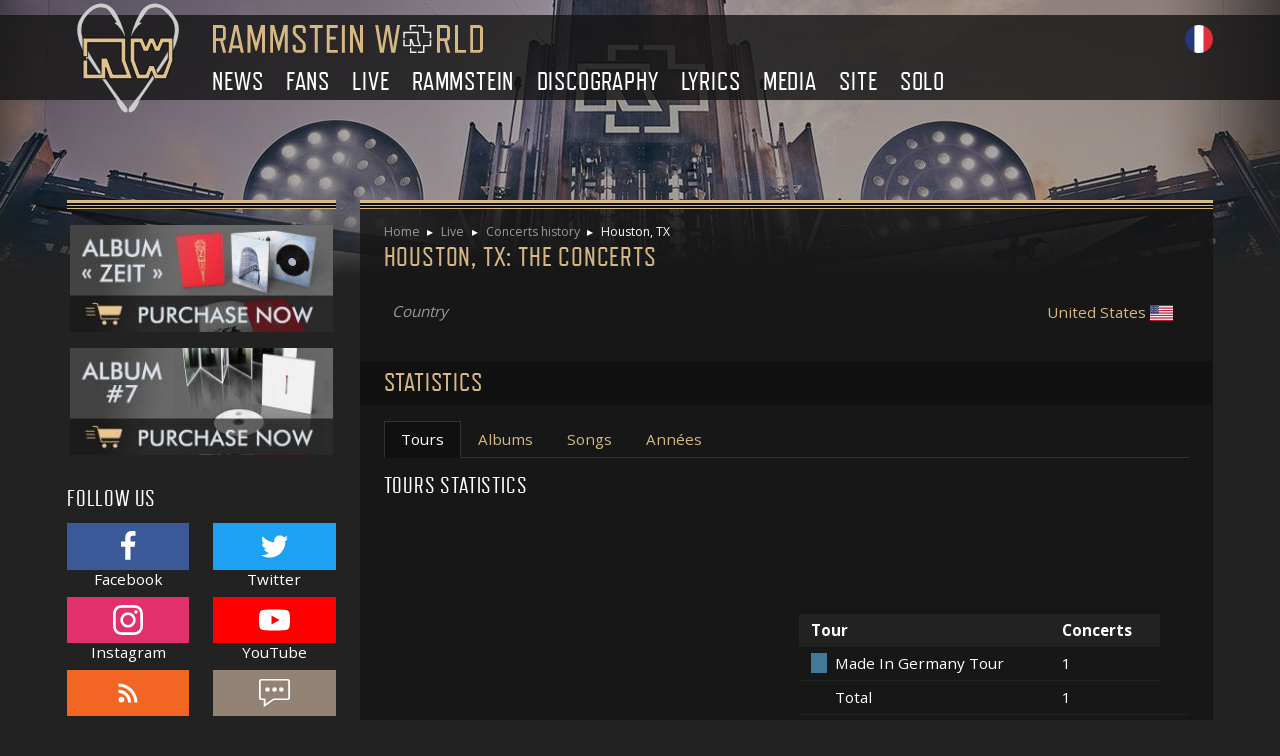

--- FILE ---
content_type: text/html; charset=UTF-8
request_url: https://www.rammsteinworld.com/en/live/cities/58-houston-tx
body_size: 6553
content:
<!DOCTYPE html>
<html lang="en" id="top">
    <head>
        <title>Rammstein World - Houston, TX: the concerts</title>
        <meta charset="UTF-8">
        <meta name="viewport" content="width=device-width, initial-scale=1, shrink-to-fit=no">
        <meta name="description" content="Houston, TX:  all Rammstein&#039;s concerts in this venue">
            <link rel="dns-prefetch" href="https://cdn.rammsteinworld.com/" />
            <link rel="prefetch" href="https://cdn.rammsteinworld.com/css/front.ad2f0ee1.css" />
                <link rel="prefetch" href="https://cdn.rammsteinworld.com/runtime.8b5e4991.js" />
            <link rel="prefetch" href="https://cdn.rammsteinworld.com/js/front.ab5cebd5.js" />
                            <link rel="alternate" href="/live/villes/58-houston-tx" hreflang="fr" />
                        <link href="https://fonts.googleapis.com/css?family=Open+Sans:400,700" rel="stylesheet">
            <link rel="stylesheet" href="https://cdn.rammsteinworld.com/css/front.ad2f0ee1.css" />
        </head>
    <body class="">
            <header class="header">
        <div class="banner">
            <div class="container">
                <div class="row align-items-center">
                    <div class="col-auto d-none d-xl-block">
                        <div class="banner-logo-wrapper">
                            <a href="/en/"><img class="banner-logo" src="https://cdn.rammsteinworld.com/images/logo.svg" alt="Logo Rammstein World" width="102" height="110" /></a>
                        </div>
                    </div>
                    <div class="col">
                        <div class="row align-items-center">
                            <div class="col-auto col-lg-12 order-lg-3">
                                <div class="d-lg-none burger text-center"><span class="burger-icon">&#9776;</span></div>
                                <div class="menu-overlay"></div>
                                                        <div class="menu-wrapper"><div class="menu-top">menu<svg class="icon-svg menu-arrow" role="img"><use xlink:href="/icons.svg#icon-close"></use></svg></div>
                <ul class="menu">
                            <li>
                <a href="/en/">
        News
                    <svg class="icon-svg menu-arrow" role="img"><use xlink:href="/icons.svg#icon-next"></use></svg>
            </a>

                                <ul class="submenu">
                            <li>
                <a href="/en/">
        News
            </a>

                
        </li>
    
                <li>
                <a href="/en/news/archives">
        News archives
            </a>

                
        </li>
    
                <li>
                <a href="/en/news/newsletter">
        Newsletter
            </a>

                
        </li>
    

            <li class="text-center"><svg class="icon-svg text-secondary my-2" role="img" width="1em" height="1em"><use xlink:href="/icons.svg#icon-rammstein-logo" /></svg></li>        </ul>
            
        </li>
    
                <li>
                <a href="/en/fans">
        Fans
                    <svg class="icon-svg menu-arrow" role="img"><use xlink:href="/icons.svg#icon-next"></use></svg>
            </a>

                                <ul class="submenu">
                            <li>
                <a href="https://www.rammsteinworld.com/forum">
        Forums
            </a>

                
        </li>
    
                <li>
                <a href="https://facebook.com/rammsteinworld">
        Facebook
            </a>

                
        </li>
    
                <li>
                <a href="https://www.instagram.com/rammsteinworld/">
        Instagram
            </a>

                
        </li>
    
                <li>
                <a href="https://twitter.com/rammsteinworld">
        Twitter
            </a>

                
        </li>
    
                <li>
                <a href="https://shop.rammstein.de">
        Official shop
            </a>

                
        </li>
    

            <li class="text-center"><svg class="icon-svg text-secondary my-2" role="img" width="1em" height="1em"><use xlink:href="/icons.svg#icon-rammstein-logo" /></svg></li>        </ul>
            
        </li>
    
                <li>
                <a href="/en/live">
        Live
                    <svg class="icon-svg menu-arrow" role="img"><use xlink:href="/icons.svg#icon-next"></use></svg>
            </a>

                                <ul class="submenu">
                            <li>
                <a href="/en/live/dates">
        Concerts scheduled
            </a>

                
        </li>
    
                <li>
                <a href="/en/live/travel-journals">
        Travel journals
            </a>

                
        </li>
    
        
                <li>
                <a href="/en/live/tours">
        Tours
            </a>

                
        </li>
    
                <li>
                <a href="/en/live/concerts">
        Concerts history
            </a>

                
        </li>
    

            <li class="text-center"><svg class="icon-svg text-secondary my-2" role="img" width="1em" height="1em"><use xlink:href="/icons.svg#icon-rammstein-logo" /></svg></li>        </ul>
            
        </li>
    
                <li>
                <a href="/en/rammstein">
        Rammstein
                    <svg class="icon-svg menu-arrow" role="img"><use xlink:href="/icons.svg#icon-next"></use></svg>
            </a>

                                <ul class="submenu">
                            <li>
                <a href="/en/rammstein/members">
        Members of Rammstein
            </a>

                
        </li>
    
                <li>
                <a href="/en/rammstein/history">
        History of Rammstein
            </a>

                
        </li>
    
        
                <li>
                <a href="/en/rammstein/equipment">
        Equipment
            </a>

                
        </li>
    
                <li>
                <a href="/en/rammstein/rewards">
        Rewards
            </a>

                
        </li>
    
                <li>
                <a href="/en/rammstein/minisites">
        Minisites
            </a>

                
        </li>
    

            <li class="text-center"><svg class="icon-svg text-secondary my-2" role="img" width="1em" height="1em"><use xlink:href="/icons.svg#icon-rammstein-logo" /></svg></li>        </ul>
            
        </li>
    
                <li>
                <a href="/en/discography">
        Discography
                    <svg class="icon-svg menu-arrow" role="img"><use xlink:href="/icons.svg#icon-next"></use></svg>
            </a>

                                <ul class="submenu">
                            <li>
                <a href="/en/discography/albums">
        Albums
            </a>

                
        </li>
    
                <li>
                <a href="/en/discography/singles">
        Singles
            </a>

                
        </li>
    
                <li>
                <a href="/en/discography/dvd-blu-ray">
        Blu-rays, DVDs, VHSes
            </a>

                
        </li>
    
                <li>
                <a href="/en/discography/videos">
        Videos
            </a>

                
        </li>
    
                <li>
                <a href="/en/discography/special-items">
        Special items
            </a>

                
        </li>
    
                <li>
                <a href="/en/discography/books">
        Books
            </a>

                
        </li>
    

            <li class="text-center"><svg class="icon-svg text-secondary my-2" role="img" width="1em" height="1em"><use xlink:href="/icons.svg#icon-rammstein-logo" /></svg></li>        </ul>
            
        </li>
    
                <li>
                <a href="/en/lyrics">
        Lyrics
                    <svg class="icon-svg menu-arrow" role="img"><use xlink:href="/icons.svg#icon-next"></use></svg>
            </a>

                
        </li>
    
                <li>
                <a href="/en/multimedia">
        Media
                    <svg class="icon-svg menu-arrow" role="img"><use xlink:href="/icons.svg#icon-next"></use></svg>
            </a>

                                <ul class="submenu">
                            <li>
                <a href="/en/gallery">
        Gallery
            </a>

                
        </li>
    
                <li>
                <a href="https://www.youtube.com/user/RammsteinWorldCom">
        Youtube
            </a>

                
        </li>
    
        
                <li>
                <a href="/en/multimedia/wallpapers">
        Wallpapers
            </a>

                
        </li>
    
                <li>
                <a href="/en/multimedia/downloads">
        Downloads
            </a>

                
        </li>
    
        
        

            <li class="text-center"><svg class="icon-svg text-secondary my-2" role="img" width="1em" height="1em"><use xlink:href="/icons.svg#icon-rammstein-logo" /></svg></li>        </ul>
            
        </li>
    
                <li>
                <a href="/en/site">
        Site
                    <svg class="icon-svg menu-arrow" role="img"><use xlink:href="/icons.svg#icon-next"></use></svg>
            </a>

                                <ul class="submenu">
                            <li>
                <a href="/en/site/contact">
        Contact
            </a>

                
        </li>
    
                <li>
                <a href="/en/site/terms-of-use">
        Terms of use
            </a>

                
        </li>
    
        
                <li>
                <a href="/en/site/help-rammsteinworld">
        Help Rammstein World
            </a>

                
        </li>
    
                <li>
                <a href="/en/site/links">
        Links
            </a>

                
        </li>
    
                <li>
                <a href="/en/sitemap">
        Sitemap
            </a>

                
        </li>
    

            <li class="text-center"><svg class="icon-svg text-secondary my-2" role="img" width="1em" height="1em"><use xlink:href="/icons.svg#icon-rammstein-logo" /></svg></li>        </ul>
            
        </li>
    
                <li>
                <a href="">
        Solo
                    <svg class="icon-svg menu-arrow" role="img"><use xlink:href="/icons.svg#icon-next"></use></svg>
            </a>

                                <ul class="submenu">
                            <li>
                <a href="https://www.lindemannworld.com">
        Lindemann World
            </a>

                
        </li>
    
                <li>
                <a href="https://www.emigrateworld.com">
        Emigrate World
            </a>

                
        </li>
    

            <li class="text-center"><svg class="icon-svg text-secondary my-2" role="img" width="1em" height="1em"><use xlink:href="/icons.svg#icon-rammstein-logo" /></svg></li>        </ul>
            
        </li>
    

                    </ul>
                    </div>
            
                            </div>
                            <div class="col order-lg-1 text-center text-lg-left">
                                <a href="/en/"><img class="banner-title mw-100" src="https://cdn.rammsteinworld.com/images/titre.svg" alt="Rammstein World" width="270" height="28" /></a>                            </div>
                            <div class="col-auto order-lg-2">
                                                                                                    <span class="ml-2">
                                        <a href="/live/villes/58-houston-tx">
                                            <img src="https://cdn.rammsteinworld.com/images/fr.svg" alt="Basculer en français" title="Basculer en français" width="28" height="28" />
                                        </a>
                                    </span>
                                                            </div>
                        </div>
                    </div>
                </div>
            </div>
        </div>
    </header>
                <div class="container">
            <div class="row">
                <main class="col-lg-9 order-lg-2 px-down-xs-0">
                    <div class="content goldlines px-3 px-sm-4 py-4">
                                                                                    <header>
                                    <ul class="breadcrumb mb-1 em_0_8">
                                                                                    <li>
                                                                                            <a class="reverse" href="/en/">Home</a>
                                                                                        </li>
                                                                                    <li>
                                                                                            <a class="reverse" href="/en/live">Live</a>
                                                                                        </li>
                                                                                    <li>
                                                                                            <a class="reverse" href="/en/live/concerts">Concerts history</a>
                                                                                        </li>
                                                                                    <li>
                                                                                            Houston, TX
                                                                                        </li>
                                                                            </ul>
                                    <h1>Houston, TX: the concerts</h1>
                                </header>
                                                                                                <dl class="list-group list-group-flush list-group-dl">
                    <div class="list-group-item">
                <dt class="list-group-left font-italic text-secondary">Country</dt>
                <dd class="list-group-right">
                    <a href="/en/live/countries/united-states">
                        <span class="align-middle">United States</span>&nbsp;<img width="23" height="16" class="align-middle mr-2" src="https://cdn.rammsteinworld.com/images/live/countries/us.png" alt="United States" title="United States" />
                    </a>
                </dd>
            </div>
                    </dl>

            <section>
            <header><h2>Statistics</h2></header>

            <nav>
                <div class="nav nav-tabs" id="nav-tab" role="tablist">
                                            <a class="nav-item nav-link active" id="nav-tours-tab" data-toggle="tab" href="#nav-tours" role="tab" aria-controls="nav-tours" aria-selected="true">Tours</a>
                                                                <a class="nav-item nav-link" id="nav-albums-tab" data-toggle="tab" href="#nav-albums" role="tab" aria-controls="nav-albums" aria-selected="true">Albums</a>
                                                                <a class="nav-item nav-link" id="nav-songs-tab" data-toggle="tab" href="#nav-songs" role="tab" aria-controls="nav-songs" aria-selected="false">Songs</a>
                                                                <a class="nav-item nav-link" id="nav-years-tab" data-toggle="tab" href="#nav-years" role="tab" aria-controls="nav-years" aria-selected="false">Années</a>
                                    </div>
            </nav>
            <div class="tab-content" id="nav-tabContent">
                                    <div class="tab-pane fade show active" id="nav-tours" role="tabpanel" aria-labelledby="nav-tours-tab">
                        <section>
    <header><h3>Tours statistics</h3></header>
    <div class="row">
        <div class="col-md-6">
            <div id="tours-donut" style="height: 350px"></div>
        </div>
        <div class="col-md-6 align-self-center">
            <table class="w-100 mt-0">
                <thead>
                    <tr><th>Tour</th><th>Concerts</th></tr>
                </thead>
                <tbody>
                                                                <tr>
                                                        <td><span class="rounded px-2 mr-2" style="background: #417a98"></span> Made In Germany Tour</td>
                            <td>1</td>
                        </tr>
                                        <tr>
                        <td><span class="rounded px-2 mr-2" style="background: transparent"></span> Total</td><td>1</td>
                        <td></td>
                    </tr>
                </tbody>
            </table>
        </div>
    </div>
</section>
                    </div>
                                                    <div class="tab-pane fade" id="nav-albums" role="tabpanel" aria-labelledby="nav-albums-tab">
                        <section>
    <header><h3>Albums statistics</h3></header>
    <div class="row">
        <div class="col-md-6">
            <div id="albums-donut" style="height: 350px"></div>
        </div>
        <div class="col-md-6 align-self-center">
            <table class="w-100 mt-0">
                <thead>
                    <tr><th>Album</th><th>Times played</th><th></th></tr>
                </thead>
                <tbody>
                                                                <tr>
                                                        <td><span class="rounded px-2 mr-2" style="background: #adc345"></span> Mutter</td><td>6</td>
                            <td>
                                <a href="#collapse-mutter" data-toggle="collapse" aria-expanded="false" aria-controls="collapse-mutter" href="">expand</a>
                            </td>
                        </tr>
                        <tr>
                            <td colspan="3"  class="collapse" id="collapse-mutter">
                                <ul>
                                                                            <li>Feuer frei! : 1</li>
                                                                            <li>Ich will : 1</li>
                                                                            <li>Links 2-3-4 : 1</li>
                                                                            <li>Mein Herz brennt : 1</li>
                                                                            <li>Mutter : 1</li>
                                                                            <li>Sonne : 1</li>
                                                                    </ul>
                            </td>
                        </tr>
                                            <tr>
                                                        <td><span class="rounded px-2 mr-2" style="background: #cb613a"></span> Reise, Reise</td><td>4</td>
                            <td>
                                <a href="#collapse-reise-reise" data-toggle="collapse" aria-expanded="false" aria-controls="collapse-reise-reise" href="">expand</a>
                            </td>
                        </tr>
                        <tr>
                            <td colspan="3"  class="collapse" id="collapse-reise-reise">
                                <ul>
                                                                            <li>Amerika : 1</li>
                                                                            <li>Keine Lust : 1</li>
                                                                            <li>Mein Teil : 1</li>
                                                                            <li>Ohne dich : 1</li>
                                                                    </ul>
                            </td>
                        </tr>
                                            <tr>
                                                        <td><span class="rounded px-2 mr-2" style="background: #ca90d6"></span> Sehnsucht</td><td>4</td>
                            <td>
                                <a href="#collapse-sehnsucht" data-toggle="collapse" aria-expanded="false" aria-controls="collapse-sehnsucht" href="">expand</a>
                            </td>
                        </tr>
                        <tr>
                            <td colspan="3"  class="collapse" id="collapse-sehnsucht">
                                <ul>
                                                                            <li>Bück dich : 1</li>
                                                                            <li>Du hast : 1</li>
                                                                            <li>Engel : 1</li>
                                                                            <li>Sehnsucht : 1</li>
                                                                    </ul>
                            </td>
                        </tr>
                                            <tr>
                                                        <td><span class="rounded px-2 mr-2" style="background: #b23522"></span> Herzeleid</td><td>3</td>
                            <td>
                                <a href="#collapse-herzeleid" data-toggle="collapse" aria-expanded="false" aria-controls="collapse-herzeleid" href="">expand</a>
                            </td>
                        </tr>
                        <tr>
                            <td colspan="3"  class="collapse" id="collapse-herzeleid">
                                <ul>
                                                                            <li>Asche zu Asche : 1</li>
                                                                            <li>Du riechst so gut : 1</li>
                                                                            <li>Wollt ihr das Bett in Flammen sehen? : 1</li>
                                                                    </ul>
                            </td>
                        </tr>
                                            <tr>
                                                        <td><span class="rounded px-2 mr-2" style="background: #b09761"></span> Liebe ist für alle da</td><td>2</td>
                            <td>
                                <a href="#collapse-liebe-ist-fur-alle-da" data-toggle="collapse" aria-expanded="false" aria-controls="collapse-liebe-ist-fur-alle-da" href="">expand</a>
                            </td>
                        </tr>
                        <tr>
                            <td colspan="3"  class="collapse" id="collapse-liebe-ist-fur-alle-da">
                                <ul>
                                                                            <li>Haifisch : 1</li>
                                                                            <li>Pussy : 1</li>
                                                                    </ul>
                            </td>
                        </tr>
                                            <tr>
                                                        <td><span class="rounded px-2 mr-2" style="background: #3679cb"></span> Rosenrot</td><td>1</td>
                            <td>
                                <a href="#collapse-rosenrot" data-toggle="collapse" aria-expanded="false" aria-controls="collapse-rosenrot" href="">expand</a>
                            </td>
                        </tr>
                        <tr>
                            <td colspan="3"  class="collapse" id="collapse-rosenrot">
                                <ul>
                                                                            <li>Mann gegen Mann : 1</li>
                                                                    </ul>
                            </td>
                        </tr>
                                        <tr>
                        <td><span class="rounded px-2 mr-2" style="background: transparent"></span> Total</td><td>20</td>
                        <td></td>
                    </tr>
                </tbody>
            </table>
        </div>
    </div>
</section>
                    </div>
                                                    <div class="tab-pane fade" id="nav-songs" role="tabpanel" aria-labelledby="nav-songs-tab">
                        <section>
                            <header><h3>Songs statistics</h3></header>
                            <table class="w-100 mt-0">
                                <thead>
                                <tr>
                                    <th>Song</th>
                                    <th>Number of times played</th>
                                </tr>
                                </thead>
                                <tbody>
                                                                    <tr>
                                        <td>Amerika</td>
                                        <td>
                                            1
                                        </td>
                                    </tr>
                                                                    <tr>
                                        <td>Asche zu Asche</td>
                                        <td>
                                            1
                                        </td>
                                    </tr>
                                                                    <tr>
                                        <td>Bück dich</td>
                                        <td>
                                            1
                                        </td>
                                    </tr>
                                                                    <tr>
                                        <td>Du hast</td>
                                        <td>
                                            1
                                        </td>
                                    </tr>
                                                                    <tr>
                                        <td>Du riechst so gut</td>
                                        <td>
                                            1
                                        </td>
                                    </tr>
                                                                    <tr>
                                        <td>Engel</td>
                                        <td>
                                            1
                                        </td>
                                    </tr>
                                                                    <tr>
                                        <td>Feuer frei!</td>
                                        <td>
                                            1
                                        </td>
                                    </tr>
                                                                    <tr>
                                        <td>Haifisch</td>
                                        <td>
                                            1
                                        </td>
                                    </tr>
                                                                    <tr>
                                        <td>Ich will</td>
                                        <td>
                                            1
                                        </td>
                                    </tr>
                                                                    <tr>
                                        <td>Keine Lust</td>
                                        <td>
                                            1
                                        </td>
                                    </tr>
                                                                    <tr>
                                        <td>Links 2-3-4</td>
                                        <td>
                                            1
                                        </td>
                                    </tr>
                                                                    <tr>
                                        <td>Mann gegen Mann</td>
                                        <td>
                                            1
                                        </td>
                                    </tr>
                                                                    <tr>
                                        <td>Mein Herz brennt</td>
                                        <td>
                                            1
                                        </td>
                                    </tr>
                                                                    <tr>
                                        <td>Mein Teil</td>
                                        <td>
                                            1
                                        </td>
                                    </tr>
                                                                    <tr>
                                        <td>Mutter</td>
                                        <td>
                                            1
                                        </td>
                                    </tr>
                                                                    <tr>
                                        <td>Ohne dich</td>
                                        <td>
                                            1
                                        </td>
                                    </tr>
                                                                    <tr>
                                        <td>Pussy</td>
                                        <td>
                                            1
                                        </td>
                                    </tr>
                                                                    <tr>
                                        <td>Sehnsucht</td>
                                        <td>
                                            1
                                        </td>
                                    </tr>
                                                                    <tr>
                                        <td>Sonne</td>
                                        <td>
                                            1
                                        </td>
                                    </tr>
                                                                    <tr>
                                        <td>Wollt ihr das Bett in Flammen sehen?</td>
                                        <td>
                                            1
                                        </td>
                                    </tr>
                                                                </tbody>
                            </table>
                        </section>
                    </div>
                                                    <div class="tab-pane fade" id="nav-years" role="tabpanel" aria-labelledby="nav-years-tab">
                        <section>
    <header><h3>Years statistics</h3></header>
    <div id="years-chart" style="height: 350px"></div>
</section>
                    </div>
                            </div>
            </section>

            <section>
            <header><h2>Houston, TX - The concerts</h2></header>
                        <table class="w-100 mt-0">
                <tbody>
                                                            <tr class="hover-none">
                            <td colspan="3">
                                <h3 class="mb-0 mt-0">
                                                                            Made In Germany Tour 2012<br /><span class="em_0_9">North American Leg</span>
                                                                    </h3>
                            </td>
                        </tr>
                                        <tr >
                        <td>
                            <a href="/en/live/concerts/2012-05-25-houston-tx-toyota-center">May 25, 2012</a>
                        </td>
                        <td><img width="23" height="16" class="mr-2" src="https://cdn.rammsteinworld.com/images/live/countries/us.png" alt="" />Houston, TX</td>
                        <td>Toyota Center</td>
                        <td class="text-center">
                                                    </td>
                    </tr>
                                                    </tbody>
            </table>
        </section>
                        </div>
                    <a href="#top" class="back-to-top reverse text-uppercase local-scroll">Back to top</a>
                </main>
                <aside class="col-lg-3 order-lg-1 px-down-xs-0">
                    <div class="goldlines px-3 px-sm-0 py-4 py-lg-3">
                        <div class="row mb-4 mt-4 mt-lg-0">
                            <section class="col-sm-6 col-lg-12 mb-3">
                                <h3 class="mt-0 d-lg-none">En ce moment</h3>
                                <a href="/en/discography/albums/zeit#purchase">
                                    <img style="max-width: 263px" class="d-block mx-auto w-100 mb-3" src="https://cdn.rammsteinworld.com/thumb/270/images/layout/purchase-album-zeit.jpg" srcset="https://cdn.rammsteinworld.com/thumb/540/images/layout/purchase-album-zeit.jpg 2x" alt="Purchase the new Rammstein album Zeit" />
                                </a>
                                <a href="/en/discography/albums/rammstein#purchase">
                                    <img style="max-width: 263px" class="d-block mx-auto w-100 mb-3" src="https://cdn.rammsteinworld.com/thumb/270/images/layout/purchase-album-7.jpg" srcset="https://cdn.rammsteinworld.com/thumb/540/images/layout/purchase-album-7.jpg 2x" alt="New album of Rammstein - Purchase on Amazon" />
                                </a>
                            </section>
                            <section class="col-sm-6 col-lg-12 mb-3">
                                <header>
                                    <h3 class="mt-0">Follow us</h3>
                                </header>
                                <ul class="row list-unstyled text-center">
                                    <li class="col-6 my-1">
                                        <a class="text-white" href="https://facebook.com/rammsteinworld"><span class="p-2 d-block bg-facebook"><svg class="icon-svg" role="img" width="2em" height="2em"><use xlink:href="/icons.svg#icon-facebook" /></svg></span>Facebook</a>
                                    </li>
                                    <li class="col-6 my-1">
                                        <a class="text-white" href="https://twitter.com/rammsteinworld"><span class="p-2 d-block bg-twitter"><svg class="icon-svg" role="img" width="2em" height="2em"><use xlink:href="/icons.svg#icon-twitter" /></svg></span>Twitter</a>
                                    </li>
                                    <li class="col-6 my-1">
                                        <a class="text-white" href="https://www.instagram.com/rammsteinworld/"><span class="p-2 d-block bg-instagram"><svg class="icon-svg" role="img" width="2em" height="2em"><use xlink:href="/icons.svg#icon-instagram" /></svg></span>Instagram</a>
                                    </li>
                                    <li class="col-6 my-1">
                                        <a class="text-white" href="https://www.youtube.com/RammsteinWorldCom"><span class="p-2 d-block bg-youtube"><svg class="icon-svg" role="img" width="2em" height="2em"><use xlink:href="/icons.svg#icon-youtube" /></svg></span>YouTube</a>
                                    </li>
                                    <li class="col-6 my-1">
                                        <a class="text-white" href="/en/rss"><span class="p-2 d-block bg-rss"><svg class="icon-svg" role="img" width="2em" height="2em"><use xlink:href="/icons.svg#icon-rss" /></svg></span>Flux RSS</a>
                                    </li>
                                    <li class="col-6 my-1">
                                        <a class="text-white" href="https://www.rammsteinworld.com/forum/"><span class="p-2 d-block bg-forum"><svg class="icon-svg" role="img" width="2em" height="2em"><use xlink:href="/icons.svg#icon-forum" /></svg></span>Forum</a>
                                    </li>
                                </ul>
                            </section>
                            <section class="col-sm-6 col-lg-12 mb-3">
                                <h3 class="mt-0 d-lg-none">Publicité</h3>
                                                            </section>
                            <section class="col-sm-6 col-lg-12 mb-3">
                                <header>
                                    <h3 class="mt-0">Statistics</h3>
                                </header>
                                <div>
                                    <ul class="list-group list-group-flush">
                                                                                <li class="list-group-item">21,566,756 visitors already</li>
                                        <li class="list-group-item">4,743 in the last 24 hours</li>
                                        <li class="list-group-item">127 visitors now</li>
                                        <li class="list-group-item">Website created on Aug 02, 2004</li>
                                    </ul>
                                </div>
                            </section>
                            <div class="text-center col-12"><svg class="icon-svg rammstein-logo mt-4" role="img" width="8em" height="7em"><use xlink:href="/icons.svg#icon-rammstein-logo" /></svg></div>
                        </div>
                    </div>
                </aside>
            </div>
        </div>
        <footer class="footer goldlines px-2 py-4">
        <div class="container">
            <div class="row">
                <div class="col-12 col-sm-6 col-lg-4 mb-3">
                    <h3 class="text-primary mt-0">About the website</h3>
                    <p>© 2026 Rammstein World. All rights reserved. Total or partial reproduction strictly prohibited. Rammstein World is a non-profit oriented website: all of the advertising revenue is used to finance the hosting.</p>
                    <p>Rammstein World is not affiliated to Rammstein. For more information, please read our <a class="reverse" href="/en/site/terms-of-use">terms of use</a> page.</p>
                    <p>Rammstein World is part of the Amazon Associates Program. We may use Amazon affiliate links.</p>
                </div>
                <div class="col-12 col-sm-6 col-lg-2 mb-3">
                    <h3 class="text-primary mt-0">Menu</h3>
                    <div>    <div class="list-group list-group-flush">
                <a class="reverse list-group-item list-group-item-action py-1" href="/en/">
        News
    </a>

        <a class="reverse list-group-item list-group-item-action py-1" href="/en/fans">
        Fans
    </a>

        <a class="reverse list-group-item list-group-item-action py-1" href="/en/live">
        Live
    </a>

        <a class="reverse list-group-item list-group-item-action py-1" href="/en/rammstein">
        Rammstein
    </a>

        <a class="reverse list-group-item list-group-item-action py-1" href="/en/discography">
        Discography
    </a>

        <a class="reverse list-group-item list-group-item-action py-1" href="/en/lyrics">
        Lyrics
    </a>

        <a class="reverse list-group-item list-group-item-action py-1" href="/en/multimedia">
        Media
    </a>

        <a class="reverse list-group-item list-group-item-action py-1" href="/en/site">
        Site
    </a>

        <a class="reverse list-group-item list-group-item-action py-1" href="">
        Solo
    </a>


    </div>
</div>
                </div>
                <div class="col-12 col-sm-6 col-lg-3 mb-3">
                    <h3 class="text-primary mt-0">Technology</h3>
                    <p>Conception, development and maintenance by <a class="reverse" href="http://www.pierrick-dautrement.fr">Pierrick Dautrement</a>.</p>
                    <p>Site created in compliance with W3C standards and accessibility, in CSS, HTML and JavaScript.</p>
                </div>
                <div class="col-12 col-sm-6 col-lg-3 mb-3 footer-illustration"></div>
            </div>
        </div>
    </footer>
                        <script src="https://cdn.rammsteinworld.com/runtime.8b5e4991.js"></script>
            <script src="https://cdn.rammsteinworld.com/js/front.ab5cebd5.js"></script>
                <script async src="https://www.googletagmanager.com/gtag/js?id=G-YNK2WZJH71"></script>
        <script>
            window.dataLayer = window.dataLayer || [];
            function gtag(){dataLayer.push(arguments);}
            gtag('js', new Date());
            gtag('config', 'G-YNK2WZJH71');
        </script>
        <div id="amzn-assoc-ad-1383acae-2fcf-498f-b7e9-b33df0092bed"></div><script async src="//z-na.amazon-adsystem.com/widgets/onejs?MarketPlace=US&adInstanceId=1383acae-2fcf-498f-b7e9-b33df0092bed"></script>
    
    <script src="https://www.amcharts.com/lib/4/core.js"></script>
    <script src="https://www.amcharts.com/lib/4/charts.js"></script>
    <script src="https://www.amcharts.com/lib/4/maps.js"></script>
    <script src="https://www.amcharts.com/lib/4/geodata/worldHigh.js"></script>
    <script>
                    am4core.ready(function() {
                // Create chart instance
                var chart = am4core.create('tours-donut', am4charts.PieChart);

                // Add data
                chart.data = [
                                        {
                        tour: "Made In Germany Tour",
                        concerts: '1',
                    },
                                    ];

                // Set inner radius
                chart.innerRadius = am4core.percent(60);

                // Add and configure Series
                var pieSeries = chart.series.push(new am4charts.PieSeries());
                pieSeries.dataFields.value = 'concerts';
                pieSeries.dataFields.category = 'tour';

                // Colors
                pieSeries.colors.list = [
                                        am4core.color("#417a98"),
                                    ];

                pieSeries.labels.template.disabled = true;
                pieSeries.ticks.template.disabled = true;
            });
                            am4core.ready(function() {
                // Create chart instance
                var chart = am4core.create('albums-donut', am4charts.PieChart);

                // Add data
                chart.data = [
                                        {
                        album: "Mutter",
                        concerts: '6',
                    },
                                        {
                        album: "Reise, Reise",
                        concerts: '4',
                    },
                                        {
                        album: "Sehnsucht",
                        concerts: '4',
                    },
                                        {
                        album: "Herzeleid",
                        concerts: '3',
                    },
                                        {
                        album: "Liebe ist für alle da",
                        concerts: '2',
                    },
                                        {
                        album: "Rosenrot",
                        concerts: '1',
                    },
                                    ];

                // Set inner radius
                chart.innerRadius = am4core.percent(60);

                // Add and configure Series
                var pieSeries = chart.series.push(new am4charts.PieSeries());
                pieSeries.dataFields.value = 'concerts';
                pieSeries.dataFields.category = 'album';

                // Colors
                pieSeries.colors.list = [
                                        am4core.color("#adc345"),
                                        am4core.color("#cb613a"),
                                        am4core.color("#ca90d6"),
                                        am4core.color("#b23522"),
                                        am4core.color("#b09761"),
                                        am4core.color("#3679cb"),
                                    ];

                pieSeries.labels.template.disabled = true;
                pieSeries.ticks.template.disabled = true;
            });
        
        
                    am4core.ready(function () {
                var chart = am4core.create("years-chart", am4charts.XYChart);

                chart.data = [
                                        {
                        year: "1994",
                        concerts: '0',
                    },
                                        {
                        year: "1995",
                        concerts: '0',
                    },
                                        {
                        year: "1996",
                        concerts: '0',
                    },
                                        {
                        year: "1997",
                        concerts: '0',
                    },
                                        {
                        year: "1998",
                        concerts: '0',
                    },
                                        {
                        year: "1999",
                        concerts: '0',
                    },
                                        {
                        year: "2000",
                        concerts: '0',
                    },
                                        {
                        year: "2001",
                        concerts: '0',
                    },
                                        {
                        year: "2002",
                        concerts: '0',
                    },
                                        {
                        year: "2003",
                        concerts: '0',
                    },
                                        {
                        year: "2004",
                        concerts: '0',
                    },
                                        {
                        year: "2005",
                        concerts: '0',
                    },
                                        {
                        year: "2006",
                        concerts: '0',
                    },
                                        {
                        year: "2007",
                        concerts: '0',
                    },
                                        {
                        year: "2008",
                        concerts: '0',
                    },
                                        {
                        year: "2009",
                        concerts: '0',
                    },
                                        {
                        year: "2010",
                        concerts: '0',
                    },
                                        {
                        year: "2011",
                        concerts: '0',
                    },
                                        {
                        year: "2012",
                        concerts: '1',
                    },
                                        {
                        year: "2013",
                        concerts: '0',
                    },
                                        {
                        year: "2014",
                        concerts: '0',
                    },
                                        {
                        year: "2015",
                        concerts: '0',
                    },
                                        {
                        year: "2016",
                        concerts: '0',
                    },
                                        {
                        year: "2017",
                        concerts: '0',
                    },
                                        {
                        year: "2018",
                        concerts: '0',
                    },
                                        {
                        year: "2019",
                        concerts: '0',
                    },
                                        {
                        year: "2020",
                        concerts: '0',
                    },
                                        {
                        year: "2021",
                        concerts: '0',
                    },
                                        {
                        year: "2022",
                        concerts: '0',
                    },
                                        {
                        year: "2023",
                        concerts: '0',
                    },
                                        {
                        year: "2024",
                        concerts: '0',
                    },
                                        {
                        year: "2025",
                        concerts: '0',
                    },
                                        {
                        year: "2026",
                        concerts: '0',
                    },
                                    ];

                chart.colors.list = [
                    am4core.color("#fff"),
                ];

                var xAxis = chart.xAxes.push(new am4charts.CategoryAxis());
                xAxis.dataFields.category = "year";
                xAxis.renderer.grid.template.location = 0;
                xAxis.renderer.minGridDistance = 30;

                xAxis.renderer.labels.template.adapter.add("dy", function(dy, target) {
                    if (target.dataItem && target.dataItem.index & 2 == 2) {
                        return dy + 25;
                    }
                    return dy;
                });

                var yAxis = chart.yAxes.push(new am4charts.ValueAxis());

                var series = chart.series.push(new am4charts.ColumnSeries());
                series.dataFields.valueY = "concerts";
                series.dataFields.categoryX = "year";
                series.name = "Concerts";
                series.columns.template.tooltipText = "{categoryX}: [bold]{valueY}[/]";
                series.columns.template.fillOpacity = .8;
                series.strokeWidth = 0;

                xAxis.renderer.labels.template.fill = am4core.color("#666");
                yAxis.renderer.labels.template.fill = am4core.color("#666");
                yAxis.renderer.grid.template.strokeOpacity = 1;
                yAxis.renderer.grid.template.stroke = am4core.color("#181818");
            });
            </script>
    </body>
</html>